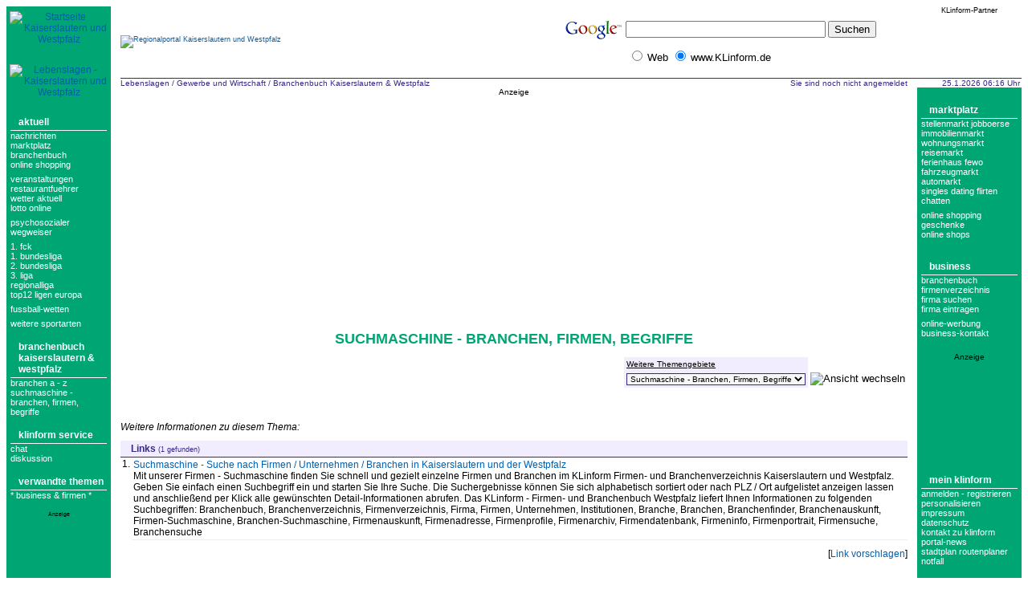

--- FILE ---
content_type: text/html;charset=utf-8
request_url: http://www.klinform.de/ll/branchenbuch/index.jsp?rubrik=2665
body_size: 42762
content:






















































































































<!DOCTYPE html PUBLIC "-//W3C//DTD HTML 4.01 Transitional//EN">

<html>

<head>
	<meta name="author" content="Thomas Zurke">
	<meta name="publisher" content="Thomas Zurke, Badstaven 11, 23966 Wismar">
	<meta name="copyright" content="KLinform KG">
	<meta name="description" content=" ">
	<meta name="page-topic" content="Branchenbuch">
	<meta name="audience" content="Alle">	<meta name="expires" content="never">
	<meta name="page-type" content="Kommerzielle Organisation">
	<meta name="robots" content="index,follow">
	<meta name="robots" content="noodp">
	<meta http-equiv="content-type" content="text/html; charset=UTF-8">
	<meta http-equiv="content-language" content="de">
	<meta http-equiv="pragma" content="no-cache">
	<meta name="generator" content="Diverse Linux Webtools">
	<meta name="revisit-after" content="3 days">
	<meta name="verify-v1" content="1a37qZ64B50nfoMVD06iaTwqphYenfoBo9XvADIsPTM=" /> 
	<meta name="msvalidate.01" content="D50AA6F108A54DD2B1A6CEDED2919FED" />
	<meta name="keywords" content="">
	<title>Infos: Suchmaschine - Branchen, Firmen, Begriffe
</title>
	<link rel="stylesheet" type="text/css" href="/klinform_base.css"><link rel="stylesheet" type="text/css" href="/klinform_MOZILLA5.css">
        <script>if(!("gdprAppliesGlobally" in window)){window.gdprAppliesGlobally=true}if(!("cmp_id" in window)||window.cmp_id<1){window.cmp_id=0}if(!("cmp_cdid" in window)){window.cmp_cdid="50acaeaea380"}if(!("cmp_params" in window)){window.cmp_params=""}if(!("cmp_host" in window)){window.cmp_host="d.delivery.consentmanager.net"}if(!("cmp_cdn" in window)){window.cmp_cdn="cdn.consentmanager.net"}if(!("cmp_proto" in window)){window.cmp_proto="https:"}if(!("cmp_codesrc" in window)){window.cmp_codesrc="1"}window.cmp_getsupportedLangs=function(){var b=["DE","EN","FR","IT","NO","DA","FI","ES","PT","RO","BG","ET","EL","GA","HR","LV","LT","MT","NL","PL","SV","SK","SL","CS","HU","RU","SR","ZH","TR","UK","AR","BS"];if("cmp_customlanguages" in window){for(var a=0;a<window.cmp_customlanguages.length;a++){b.push(window.cmp_customlanguages[a].l.toUpperCase())}}return b};window.cmp_getRTLLangs=function(){var a=["AR"];if("cmp_customlanguages" in window){for(var b=0;b<window.cmp_customlanguages.length;b++){if("r" in window.cmp_customlanguages[b]&&window.cmp_customlanguages[b].r){a.push(window.cmp_customlanguages[b].l)}}}return a};window.cmp_getlang=function(a){if(typeof(a)!="boolean"){a=true}if(a&&typeof(cmp_getlang.usedlang)=="string"&&cmp_getlang.usedlang!==""){return cmp_getlang.usedlang}return window.cmp_getlangs()[0]};window.cmp_getlangs=function(){var g=window.cmp_getsupportedLangs();var f=[];var a=location.hash;var e=location.search;var h="languages" in navigator?navigator.languages:[];if(a.indexOf("cmplang=")!=-1){f.push(a.substr(a.indexOf("cmplang=")+8,2).toUpperCase())}else{if(e.indexOf("cmplang=")!=-1){f.push(e.substr(e.indexOf("cmplang=")+8,2).toUpperCase())}else{if("cmp_setlang" in window&&window.cmp_setlang!=""){f.push(window.cmp_setlang.toUpperCase())}else{if("cmp_langdetect" in window&&window.cmp_langdetect==1){f.push(window.cmp_getPageLang())}else{if(h.length>0){for(var d=0;d<h.length;d++){f.push(h[d])}}if("language" in navigator){f.push(navigator.language)}if("userLanguage" in navigator){f.push(navigator.userLanguage)}}}}}var c=[];for(var d=0;d<f.length;d++){var b=f[d].toUpperCase();if(b.length<2){continue}if(g.indexOf(b)!=-1){c.push(b)}else{if(b.indexOf("-")!=-1){b=b.substr(0,2)}if(g.indexOf(b)!=-1){c.push(b)}}}if(c.length==0&&typeof(cmp_getlang.defaultlang)=="string"&&cmp_getlang.defaultlang!==""){return[cmp_getlang.defaultlang.toUpperCase()]}else{return c.length>0?c:["EN"]}};window.cmp_getPageLangs=function(){var a=window.cmp_getXMLLang();if(a!=""){a=[a.toUpperCase()]}else{a=[]}a=a.concat(window.cmp_getLangsFromURL());return a.length>0?a:["EN"]};window.cmp_getPageLang=function(){var a=window.cmp_getPageLangs();return a.length>0?a[0]:""};window.cmp_getLangsFromURL=function(){var g=window.cmp_getsupportedLangs();var a=location;var c="toUpperCase";var j=a.hostname[c]()+".";var h=a.pathname[c]()+"/";var e=[];for(var f=0;f<g.length;f++){if(j.substring(0,g[f].length+1)==g[f]+"."){e.push(g[f][c]())}else{if(g[f].length==5){var b=g[f].substring(3,5)+"-"+g[f].substring(0,2);if(j.substring(0,b.length+1)==b+"."){e.push(g[f][c]())}}else{if(h.substring(0,g[f].length+1)==g[f]+"/"){e.push(g[f][c]())}else{if(h.substring(0,g[f].length+1)==g[f].replace("-","/")+"/"){e.push(g[f][c]())}else{if(g[f].length==5){var b=g[f].substring(3,5)+"-"+g[f].substring(0,2);if(h.substring(0,b.length+1)==b+"/"){e.push(g[f][c]())}if(h.substring(0,b.length+1)==b.replace("-","/")+"/"){e.push(g[f][c]())}}}}}}}return e};window.cmp_getXMLLang=function(){var c=document.getElementsByTagName("html");if(c.length>0){var c=c[0]}else{c=document.documentElement}if(c&&c.getAttribute){var a=c.getAttribute("xml:lang");if(typeof(a)!="string"||a==""){a=c.getAttribute("lang")}if(typeof(a)=="string"&&a!=""){var b=window.cmp_getsupportedLangs();return b.indexOf(a.toUpperCase())!=-1?a:""}else{return""}}};(function(){var D=document;var E=D.getElementsByTagName;var p=window;var y="";var j="";var k="";var c="_en";if("cmp_getlang" in p){y=p.cmp_getlang().toLowerCase();j=p.cmp_getlangs().slice(0,3).join("_");k=p.cmp_getPageLangs().slice(0,3).join("_");if("cmp_customlanguages" in p){var n=p.cmp_customlanguages;for(var A=0;A<n.length;A++){var a=n[A].l.toLowerCase();if(a==y){y="en"}}}c="_"+y}var F=function(e){var i="cmp_"+e;e="cmp"+e+"=";var d="";var s=e.length;var m=location;var J=m.hash;var G=m.search;var w=J.indexOf(e);var I=G.indexOf(e);if(w!=-1){d=J.substring(w+s,9999)}else{if(I!=-1){d=G.substring(I+s,9999)}else{return i in window?window[i]:""}}var H=d.indexOf("&");if(H!=-1){d=d.substring(0,H)}return d};var t=("cmp_proto" in p)?p.cmp_proto:"https:";if(t!="http:"&&t!="https:"){t="https:"}var o=("cmp_ref" in p)?p.cmp_ref:location.href;if(o.length>300){o=o.substring(0,300)}var r=D.createElement("script");r.setAttribute("data-cmp-ab","1");var f=F("design");var g=F("regulationkey");var B=F("gppkey");var x=F("att");var h=p.encodeURIComponent;r.src=t+"//"+p.cmp_host+"/delivery/cmp.php?"+("cmp_id" in p&&p.cmp_id>0?"id="+p.cmp_id:"")+("cmp_cdid" in p?"&cdid="+p.cmp_cdid:"")+"&h="+h(o)+(f!=""?"&cmpdesign="+h(f):"")+(g!=""?"&cmpregulationkey="+h(g):"")+(B!=""?"&cmpgppkey="+h(B):"")+(x!=""?"&cmpatt="+h(x):"")+("cmp_params" in p?"&"+p.cmp_params:"")+(D.cookie.length>0?"&__cmpfcc=1":"")+"&l="+h(y)+"&ls="+h(j)+"&lp="+h(k)+"&o="+(new Date()).getTime();r.type="text/javascript";r.async=true;if(D.currentScript&&D.currentScript.parentElement){D.currentScript.parentElement.appendChild(r)}else{if(D.body){D.body.appendChild(r)}else{var v=["body","div","span","script","head"];for(var A=0;A<v.length;A++){var C=E(v[A]);if(C.length>0){C[0].appendChild(r);break}}}}var u="js";var z=F("debugunminimized")!=""?"":".min";var b=F("debugcoverage");if(b=="1"){u="instrumented";z=""}var q=F("debugtest");if(q=="1"){u="jstests";z=""}var r=D.createElement("script");r.src=t+"//"+p.cmp_cdn+"/delivery/"+u+"/cmp"+c+z+".js";r.type="text/javascript";r.setAttribute("data-cmp-ab","1");r.async=true;if(D.currentScript&&D.currentScript.parentElement){D.currentScript.parentElement.appendChild(r)}else{if(D.body){D.body.appendChild(r)}else{var C=E("body");if(C.length==0){C=E("div")}if(C.length==0){C=E("span")}if(C.length==0){C=E("ins")}if(C.length==0){C=E("script")}if(C.length==0){C=E("head")}if(C.length>0){C[0].appendChild(r)}}}})();window.cmp_addFrame=function(b){if(!window.frames[b]){if(document.body){var a=document.createElement("iframe");a.style.cssText="display:none";if("cmp_cdn" in window&&"cmp_ultrablocking" in window&&window.cmp_ultrablocking>0){a.src="//"+window.cmp_cdn+"/delivery/empty.html"}a.name=b;a.setAttribute("title","Intentionally hidden, please ignore");a.setAttribute("role","none");a.setAttribute("tabindex","-1");document.body.appendChild(a)}else{window.setTimeout(window.cmp_addFrame,10,b)}}};window.cmp_rc=function(c,b){var l="";try{l=document.cookie}catch(h){l=""}var j="";var f=0;var g=false;while(l!=""&&f<100){f++;while(l.substr(0,1)==" "){l=l.substr(1,l.length)}var k=l.substring(0,l.indexOf("="));if(l.indexOf(";")!=-1){var m=l.substring(l.indexOf("=")+1,l.indexOf(";"))}else{var m=l.substr(l.indexOf("=")+1,l.length)}if(c==k){j=m;g=true}var d=l.indexOf(";")+1;if(d==0){d=l.length}l=l.substring(d,l.length)}if(!g&&typeof(b)=="string"){j=b}return(j)};window.cmp_stub=function(){var a=arguments;__cmp.a=__cmp.a||[];if(!a.length){return __cmp.a}else{if(a[0]==="ping"){if(a[1]===2){a[2]({gdprApplies:gdprAppliesGlobally,cmpLoaded:false,cmpStatus:"stub",displayStatus:"hidden",apiVersion:"2.2",cmpId:31},true)}else{a[2](false,true)}}else{if(a[0]==="getUSPData"){a[2]({version:1,uspString:window.cmp_rc("__cmpccpausps","1---")},true)}else{if(a[0]==="getTCData"){__cmp.a.push([].slice.apply(a))}else{if(a[0]==="addEventListener"||a[0]==="removeEventListener"){__cmp.a.push([].slice.apply(a))}else{if(a.length==4&&a[3]===false){a[2]({},false)}else{__cmp.a.push([].slice.apply(a))}}}}}}};window.cmp_gpp_ping=function(){return{gppVersion:"1.1",cmpStatus:"stub",cmpDisplayStatus:"hidden",signalStatus:"not ready",supportedAPIs:["5:tcfcav1","7:usnat","8:usca","9:usva","10:usco","11:usut","12:usct"],cmpId:31,sectionList:[],applicableSections:[0],gppString:"",parsedSections:{}}};window.cmp_gppstub=function(){var c=arguments;__gpp.q=__gpp.q||[];if(!c.length){return __gpp.q}var h=c[0];var g=c.length>1?c[1]:null;var f=c.length>2?c[2]:null;var a=null;var j=false;if(h==="ping"){a=window.cmp_gpp_ping();j=true}else{if(h==="addEventListener"){__gpp.e=__gpp.e||[];if(!("lastId" in __gpp)){__gpp.lastId=0}__gpp.lastId++;var d=__gpp.lastId;__gpp.e.push({id:d,callback:g});a={eventName:"listenerRegistered",listenerId:d,data:true,pingData:window.cmp_gpp_ping()};j=true}else{if(h==="removeEventListener"){__gpp.e=__gpp.e||[];a=false;for(var e=0;e<__gpp.e.length;e++){if(__gpp.e[e].id==f){__gpp.e[e].splice(e,1);a=true;break}}j=true}else{__gpp.q.push([].slice.apply(c))}}}if(a!==null&&typeof(g)==="function"){g(a,j)}};window.cmp_msghandler=function(d){var a=typeof d.data==="string";try{var c=a?JSON.parse(d.data):d.data}catch(f){var c=null}if(typeof(c)==="object"&&c!==null&&"__cmpCall" in c){var b=c.__cmpCall;window.__cmp(b.command,b.parameter,function(h,g){var e={__cmpReturn:{returnValue:h,success:g,callId:b.callId}};d.source.postMessage(a?JSON.stringify(e):e,"*")})}if(typeof(c)==="object"&&c!==null&&"__uspapiCall" in c){var b=c.__uspapiCall;window.__uspapi(b.command,b.version,function(h,g){var e={__uspapiReturn:{returnValue:h,success:g,callId:b.callId}};d.source.postMessage(a?JSON.stringify(e):e,"*")})}if(typeof(c)==="object"&&c!==null&&"__tcfapiCall" in c){var b=c.__tcfapiCall;window.__tcfapi(b.command,b.version,function(h,g){var e={__tcfapiReturn:{returnValue:h,success:g,callId:b.callId}};d.source.postMessage(a?JSON.stringify(e):e,"*")},b.parameter)}if(typeof(c)==="object"&&c!==null&&"__gppCall" in c){var b=c.__gppCall;window.__gpp(b.command,function(h,g){var e={__gppReturn:{returnValue:h,success:g,callId:b.callId}};d.source.postMessage(a?JSON.stringify(e):e,"*")},"parameter" in b?b.parameter:null,"version" in b?b.version:1)}};window.cmp_setStub=function(a){if(!(a in window)||(typeof(window[a])!=="function"&&typeof(window[a])!=="object"&&(typeof(window[a])==="undefined"||window[a]!==null))){window[a]=window.cmp_stub;window[a].msgHandler=window.cmp_msghandler;window.addEventListener("message",window.cmp_msghandler,false)}};window.cmp_setGppStub=function(a){if(!(a in window)||(typeof(window[a])!=="function"&&typeof(window[a])!=="object"&&(typeof(window[a])==="undefined"||window[a]!==null))){window[a]=window.cmp_gppstub;window[a].msgHandler=window.cmp_msghandler;window.addEventListener("message",window.cmp_msghandler,false)}};window.cmp_addFrame("__cmpLocator");if(!("cmp_disableusp" in window)||!window.cmp_disableusp){window.cmp_addFrame("__uspapiLocator")}if(!("cmp_disabletcf" in window)||!window.cmp_disabletcf){window.cmp_addFrame("__tcfapiLocator")}if(!("cmp_disablegpp" in window)||!window.cmp_disablegpp){window.cmp_addFrame("__gppLocator")}window.cmp_setStub("__cmp");if(!("cmp_disabletcf" in window)||!window.cmp_disabletcf){window.cmp_setStub("__tcfapi")}if(!("cmp_disableusp" in window)||!window.cmp_disableusp){window.cmp_setStub("__uspapi")}if(!("cmp_disablegpp" in window)||!window.cmp_disablegpp){window.cmp_setGppStub("__gpp")};</script>
	<script type="text/javascript" src="/overlib/overlib.js"></script>
	<script type="text/javascript" src="/klinform.js"></script>
        <!-- Global site tag (gtag.js) - Google Analytics -->
        <script async class="cmplazyload" data-cmp-vendor="s26" 
        data-cmp-src="https://www.googletagmanager.com/gtag/js?id=UA-229435-1" type="text/plain"></script>
        <script>
        window.dataLayer = window.dataLayer || [];
        function gtag(){dataLayer.push(arguments);}
        gtag('js', new Date());

        gtag('config', 'UA-229435-1');
        </script>
	<script data-ad-client="ca-pub-0511652635293081" async class="cmplazyload" data-cmp-vendor="s1" 
        data-cmp-src="https://pagead2.googlesyndication.com/pagead/js/adsbygoogle.js" type="text/plain"></script>
	<script async class="cmplazyload" data-cmp-vendor="s1" 
        data-cmp-src="//pagead2.googlesyndication.com/pagead/js/adsbygoogle.js" type="text/plain"></script>
<script>
  (adsbygoogle = window.adsbygoogle || []).push({
    google_ad_client: "ca-pub-0511652635293081",
    enable_page_level_ads: true
  });
</script>
</head>

<body bgcolor="#ffffff" class="chlforbidden">

<div id="overDiv" style="position:absolute; visibility:hidden; z-index:1000;"></div>












<!--

-->



<table style="table-layout:fixed;" bgcolor="#ffffff" width="100%" height="97%" border="0" cellspacing="0" cellpadding="0" summary="">


<tr>
	<td class="beschriftung_haupttabelle_oben" width="130" align="center" bgcolor="#00a574" rowspan="3" valign="top">
		<div align="center" style="padding:6 4 20 4px"><a href="/"><img src="/images/menu/links/startseite_klein.gif" border="0" alt="Startseite Kaiserslautern und Westpfalz"></a></div>
		<div align="center" style="padding:4 4 20 4px"><a href="/ll/index.jsp"><img src="/images/menu/links/lebenslagen_grafik.gif" border="0" alt="Lebenslagen - Kaiserslautern und Westpfalz"></a></div>

		

		
			















<div align="center">
	<table class="linkes_menu" width="120" summary="">
		<tr>
			<td class="linkes_menu_titel" colspan="2" width="120">
			<a class="linkes_menu_titel" href="/service/index.jsp">Aktuell</a>
			</td>
		</tr>
<tr>
	<td class="linkes_menu_text" width="110">
		<a class="linkes_menu" href="/bs/newsticker/index.jsp">Nachrichten</a>
	</td>
</tr>
<tr>
	<td class="linkes_menu_text" width="110">
		<a class="linkes_menu" href="/maerkte/index.jsp">Marktplatz</a>
	</td>
</tr>
<tr>
	<td class="linkes_menu_text" width="110">
		<a class="linkes_menu" href="/bs/firmenverzeichnis/index.jsp">Branchenbuch</a>
	</td>
</tr>
<tr>
	<td class="linkes_menu_text" width="110">
		<a class="linkes_menu" href="/ll/shopping/index.jsp">Online Shopping</a>
	</td>
</tr>
<tr>
	<td class="linkes_menu_text" width="110">
		<div style="height:6px; background-image:url(/images/spacer_klar.gif); background-repeat:repeat-x;">&nbsp;</div>
	</td>
</tr>
<tr>
	<td class="linkes_menu_text" width="110">
		<a class="linkes_menu" href="/bs/veranstaltungskalender/index.jsp">Veranstaltungen</a>
	</td>
</tr>
<tr>
	<td class="linkes_menu_text" width="110">
		<a class="linkes_menu" href="/bs/restaurant/index.jsp">Restaurantfuehrer</a>
	</td>
</tr>
<tr>
	<td class="linkes_menu_text" width="110">
		<a class="linkes_menu" href="/bs/wetter/index.jsp">Wetter aktuell</a>
	</td>
</tr>
<tr>
	<td class="linkes_menu_text" width="110">
		<a class="linkes_menu" href="/ll/gewinnzahlen_lotto/index.jsp">Lotto online</a>
	</td>
</tr>
<tr>
	<td class="linkes_menu_text" width="110">
		<div style="height:6px; background-image:url(/images/spacer_klar.gif); background-repeat:repeat-x;">&nbsp;</div>
	</td>
</tr>
<tr>
	<td class="linkes_menu_text" width="110">
		<a class="linkes_menu" href="/bs/psag/index.jsp">Psychosozialer Wegweiser</a>
	</td>
</tr>
<tr>
	<td class="linkes_menu_text" width="110">
		<div style="height:6px; background-image:url(/images/spacer_klar.gif); background-repeat:repeat-x;">&nbsp;</div>
	</td>
</tr>
<tr>
	<td class="linkes_menu_text" width="110">
		<a class="linkes_menu" href="/ll/fck/index.jsp">1. FCK</a>
	</td>
</tr>
<tr>
	<td class="linkes_menu_text" width="110">
		<a class="linkes_menu" href="/ll/fussball_bundesliga/index.jsp?rubrik=3838">1. bundesliga</a>
	</td>
</tr>
<tr>
	<td class="linkes_menu_text" width="110">
		<a class="linkes_menu" href="/ll/fussball_bundesliga/index.jsp?rubrik=3839">2. bundesliga</a>
	</td>
</tr>
<tr>
	<td class="linkes_menu_text" width="110">
		<a class="linkes_menu" href="/ll/fussball_bundesliga/index.jsp?rubrik=4450">3. liga</a>
	</td>
</tr>
<tr>
	<td class="linkes_menu_text" width="110">
		<a class="linkes_menu" href="/ll/fussball_bundesliga/index.jsp">regionalliga</a>
	</td>
</tr>
<tr>
	<td class="linkes_menu_text" width="110">
		<a class="linkes_menu" href="/ll/index.jsp?id=fussball_ligen_europa">top12 ligen europa</a>
	</td>
</tr>
<tr>
	<td class="linkes_menu_text" width="110">
		<div style="height:6px; background-image:url(/images/spacer_klar.gif); background-repeat:repeat-x;">&nbsp;</div>
	</td>
</tr>
<tr>
	<td class="linkes_menu_text" width="110">
		<a class="linkes_menu" href="/ll/sportwetten/index.jsp?rubrik=4827">fussball-wetten</a>
	</td>
</tr>
<tr>
	<td class="linkes_menu_text" width="110">
		<div style="height:6px; background-image:url(/images/spacer_klar.gif); background-repeat:repeat-x;">&nbsp;</div>
	</td>
</tr>
<tr>
	<td class="linkes_menu_text" width="110">
		<a class="linkes_menu" href="/ll/index.jsp?id=sportligen_ergebnisse">weitere sportarten</a>
	</td>
</tr>
	</table>
</div>
<br><div align="center">
	<table class="linkes_menu" width="120" summary="">
		<tr>
			<td class="linkes_menu_titel" colspan="2" width="120">
			<a class="linkes_menu_titel" href="/ll/branchenbuch/index.jsp">Branchenbuch Kaiserslautern & Westpfalz</a>
			</td>
		</tr>
<tr>
	<td class="linkes_menu_text" width="110">
		<a class="linkes_menu" href="/ll/branchenbuch/index.jsp?rubrik=2664">Branchen A - Z</a>
	</td>
</tr>
<tr>
	<td class="linkes_menu_text" width="110">
		<a class="linkes_menu" href="/ll/branchenbuch/index.jsp?rubrik=2665">Suchmaschine - Branchen, Firmen, Begriffe</a>
	</td>
</tr>
	</table>
</div>
<br><div align="center">
	<table class="linkes_menu" width="120" summary="">
		<tr>
			<td class="linkes_menu_titel" colspan="2" width="120">
			<a class="linkes_menu_titel" onmouseover="javascript:startShowMessage('Weitere nützliche Informationen');" onmouseout="javascript:endShowMessage();" href="/service/index.jsp">KLinform Service</a>
			</td>
		</tr>
<tr>
	<td class="linkes_menu_text" width="110">
		<a class="linkes_menu" onmouseover="javascript:startShowMessage('Online-Chat');" onmouseout="javascript:endShowMessage();" href="/bs/chat/index.jsp?channelname=Branchenbuch Kaiserslautern & Westpfalz" target="_blank">Chat</a>
	</td>
</tr>
<tr>
	<td class="linkes_menu_text" width="110">
		<a class="linkes_menu" onmouseover="javascript:startShowMessage('Diskussionsforum');" onmouseout="javascript:endShowMessage();" href="/ll/oedi/index.jsp?rubrik=1439" target="_blank">Diskussion</a>
	</td>
</tr>
	</table>
</div>
<br><div align="center">
	<table class="linkes_menu" width="120" summary="">
		<tr>
			<td class="linkes_menu_titel" colspan="2" width="120">
			<a class="linkes_menu_titel" onmouseover="javascript:startShowMessage('Weitere Themen, die einen Bezug zur aktuell angezeigten Lebenslage haben');" onmouseout="javascript:endShowMessage();" href="/ll/index.jsp">Verwandte Themen</a>
			</td>
		</tr>
<tr>
	<td class="linkes_menu_text" width="110">
		<a class="linkes_menu" href="/ll/business/index.jsp">*  Business & Firmen  * </a>
	</td>
</tr>
	</table>
</div>
<br>


<div align="center" style="font-size:80%">Anzeige<br><script async src="https://pagead2.googlesyndication.com/pagead/js/adsbygoogle.js"></script>
<!-- 120 x 180 -->
<ins class="adsbygoogle"
     style="display:inline-block;width:120px;height:180px"
     data-ad-client="ca-pub-0511652635293081"
     data-ad-slot="1585367347"></ins>
<script>
     (adsbygoogle = window.adsbygoogle || []).push({});
</script></div>



		
	</td>

	<td class="beschriftung_haupttabelle_oben" width="12">&nbsp;</td>

	<td class="beschriftung_haupttabelle_oben" align="left" style="padding:0 0 0 0px" rowspan="2">
		<a href="/"><img src="/images/menu/oben/logo.gif" border="0" alt="Regionalportal Kaiserslautern und Westpfalz"></a>
	</td>
	<td class="beschriftung_haupttabelle_oben" align="left" width="470">&nbsp;</td>

	<td class="beschriftung_haupttabelle_oben" width="12">&nbsp;</td>

	<td class="beschriftung_haupttabelle_oben" width="130" align="center">KLinform-Partner</td>
</tr>



<tr>
	<td width="12" height="64">&nbsp;</td>

	<td height="64" width="470" valign="top"><div align="center">
<!-- SiteSearch Google -->
<form method="get" action="http://www.google.de/custom" target="google_window">
<table border="0" bgcolor="#ffffff">
<tr><td nowrap="nowrap" valign="top" align="left" height="32">
<a href="http://www.google.com/">
<img src="http://www.google.com/logos/Logo_25wht.gif"
border="0" alt="Google"></img></a>
</td>
<td nowrap="nowrap">
<input type="hidden" name="domains" value="www.KLinform.de"></input>
<input type="text" name="q" size="29" maxlength="255" value=""></input>
<input type="submit" name="sa" value="Suchen"></input>
</td></tr>
<tr>
<td>&nbsp;</td>
<td nowrap="nowrap">
<table>
<tr>
<td>
<input type="radio" name="sitesearch" value=""></input>
<font size="-1" color="#000000">Web</font>
</td>
<td>
<input type="radio" name="sitesearch" value="www.KLinform.de" checked="checked"></input>
<font size="-1" color="#000000">www.KLinform.de</font>
</td>
</tr>
</table>
<input type="hidden" name="client" value="pub-0511652635293081"></input>
<input type="hidden" name="forid" value="1"></input>
<input type="hidden" name="channel" value="1110053070"></input>
<input type="hidden" name="ie" value="UTF-8"></input>
<input type="hidden" name="oe" value="UTF-8"></input>
<input type="hidden" name="cof" value="GALT:#003399;GL:1;DIV:#00A574;VLC:336699;AH:center;BGC:FFFFFF;LBGC:FFFFFF;ALC:003399;LC:003399;T:000000;GFNT:999999;GIMP:999999;LH:30;LW:100;L:http://www.klinform.de/images/menu/oben/logo.gif;S:http://www.klinform.de;FORID:1;"></input>
<input type="hidden" name="hl" value="de"></input>

</td></tr></table>
</form>
<!-- SiteSearch Google -->

</div></td>


	

	<td width="12" height="64">&nbsp;</td>

	<td width="130" height="64" align="center" valign="middle">

		<script async src="https://pagead2.googlesyndication.com/pagead/js/adsbygoogle.js"></script>
<!-- 120 x 60 -->
<ins class="adsbygoogle"
     style="display:inline-block;width:120px;height:60px"
     data-ad-client="ca-pub-0511652635293081"
     data-ad-slot="1916539835"></ins>
<script>
     (adsbygoogle = window.adsbygoogle || []).push({});
</script>
	</td>



<tr>
	<td width="12">&nbsp;</td>

	

	<td colspan="2" valign="top" style="border-top:1px solid #3a2885;">

		<table width="100%" border="0" cellspacing="0" cellpadding="0" summary="">
			<tr>
				<td class="seiteninfo"><a class="seiteninfo" href="/ll/index.jsp">Lebenslagen</a> / <a class="seiteninfo" href="/ll/kategorie.jsp?id=wirtschaft">Gewerbe und Wirtschaft</a> / <a class="seiteninfo" href="/ll/branchenbuch/index.jsp">Branchenbuch Kaiserslautern & Westpfalz</a>&nbsp;</td>
				<td class="login"><a class="seiteninfo" href="/login/index.jsp">Sie sind noch nicht angemeldet</a></td>
			</tr>
<!--
			
-->

	

		</table>
		
		
		
		<div align="center" style="font-size:80%">Anzeige<br>
		
		
		<script async src="https://pagead2.googlesyndication.com/pagead/js/adsbygoogle.js"></script>
<!-- 600 x 400 -->
<ins class="adsbygoogle"
     style="display:block"
     data-ad-client="ca-pub-0511652635293081"
     data-ad-slot="4323211321"
     data-ad-format="auto"
     data-full-width-responsive="true"></ins>
<script>
     (adsbygoogle = window.adsbygoogle || []).push({});
</script></div>

		<!-- contentDetection start --> 
		<!-- MNOGOSEARCH_START_TAG -->
		<!-- google_ad_section_start -->

		

		







































	
	
	
	
	
	



	





























	
	



	
	
	
	
	
	



	
	
	
	
	
	
	
	
	
	
	



	
	
	
	
	
	




	
	
	
	
	

	
	
	
	




	
	
	
	
	



	
	
	
	
	



	
	
	
	
	























	








	
	
	
	
	
	
	



	
	
	
	
	
	
	



	
	
	
	
	
	



	
	
	
	
	
	
	
	
	

























	
	





	
	
	
	
	



	
	
	
	
	



	
	
	
	
	





















	



	
	
	
	
	
	
	



	
	
	
	
	
	
	



























	



	
	
	
	
	
	
	



	



	
	
	
	
	
	
	



	
	
	
	



	
	
	



	
	
	







































	



	



	






	







	
	
	
	
	
	
	





	



	
	
	
	
	
	






	
	
	
	



	
	
	



	

































	


	






	







	
	
	
	
	
	
	


	
	
	
	
	
	
	






	
	
	
	


	











	<h1>Suchmaschine - Branchen, Firmen, Begriffe</h1>


	<form method="POST" action="/ll/branchenbuch/index.jsp">

	<div align="right">
		<table class="suchen" summary="">
			<tr>
				<td class="suchen_titel">Weitere Themengebiete</td>
				<td class="suchen_aktivieren" rowspan="2"><input type="image" src="/images/klein/aktivieren.gif" border="0" alt="Ansicht wechseln"></td>
			</tr>
			<tr>
				<td class="suchen_aktion">
					<select class="suchformular" name="rubrik" size="1" onChange="submit()">
						
						
							
							<option value="2664" > Branchen von A - Z
							
							
						
							
							<option value="2665" selected> Suchmaschine - Branchen, Firmen, Begriffe
							
							
						
					</select>
				</td>
			</tr>
		</table>
	</div>

	</form>
	
	<br>

	
		 
	



	<p>
		
	</p>

	<form method="POST" action="/ll/branchenbuch/index.jsp">
	
	<input type="hidden" name="rubrik" value="2665">

	
	
	
	

	
	

	

	
	
	

	
	
	
	
	

	


	
	

	
	
	

	

		
		<p class="lll_zwischentext">Weitere Informationen zu diesem Thema:</p>
		<table class="ergebnis" width="100%" summary="Links">
<tr>
<td  class="ergebnis_titel" colspan="3"><table width="100%"><tr><td class="ergebnis_titel_inner">Links&nbsp;<span class="ergebnis_titel_gefunden">(1&nbsp;gefunden)</span></td></tr></table></td>
</tr>
<tr>
<td class="ergebnis_lfdnr">1.</td>
<td class="ergebnis_inhalt"><a  href="/forward/index.jsp?key=8d854035" target="_blank">Suchmaschine - Suche nach Firmen / Unternehmen / Branchen in Kaiserslautern und der Westpfalz</a><br>Mit unserer Firmen - Suchmaschine finden Sie schnell und gezielt einzelne Firmen und Branchen im KLinform Firmen- und Branchenverzeichnis Kaiserslautern und Westpfalz. Geben Sie einfach einen Suchbegriff ein und starten Sie Ihre Suche. Die Suchergebnisse können Sie sich alphabetisch sortiert oder nach PLZ / Ort aufgelistet anzeigen lassen und anschließend per Klick alle gewünschten Detail-Informationen abrufen.
 Das KLinform - Firmen- und Branchenbuch Westpfalz liefert Ihnen Informationen zu folgenden Suchbegriffen: Branchenbuch, Branchenverzeichnis, Firmenverzeichnis, Firma, Firmen, Unternehmen, Institutionen, Branche, Branchen, Branchenfinder, Branchenauskunft, Firmen-Suchmaschine, Branchen-Suchmaschine, Firmenauskunft, Firmenadresse, Firmenprofile, Firmenarchiv, Firmendatenbank, Firmeninfo, Firmenportrait, Firmensuche, Branchensuche</td>
</tr>
</table>

		<div align="right">[<a href="/kontakt/index.jsp?thema=2" target="_blank">Link vorschlagen</a>]</div>
	

	<br>
	
	
	</form>

	<p>
		
	</p>

	<div class="navigation"><a href="/ll/branchenbuch/index.jsp"><img src="/images/zurueck.gif" border="0" alt="Zurück"></a></div>






















































<!-- google_ad_section_end -->
<!-- MNOGOSEARCH_END_TAG -->
<!-- contentDetection end -->



<script language="javascript">
	function seiteEmpfehlen()
	{
		this.location.href="/SeiteEmpfehlen/index.jsp?URI=" + encodeURI(document.URL) + "&title=" + document.title;
	}
</script>

<br>

<!-- Search Google -->
<center>
<form method="get" action="http://www.google.de/custom" target="google_window">
<table bgcolor="#ffffff">
<tr><td nowrap="nowrap" valign="top" align="left" height="32">
<a href="http://www.google.com/">
<img src="http://www.google.com/logos/Logo_25wht.gif" border="0" alt="Google" align="middle"></img></a>
<input type="text" name="q" size="29" maxlength="255" value=""></input>
<input type="submit" name="sa" value="Suchen"></input>
<input type="hidden" name="client" value="pub-0511652635293081"></input>
<input type="hidden" name="forid" value="1"></input>
<input type="hidden" name="channel" value="2229382220"></input>
<input type="hidden" name="ie" value="UTF-8"></input>
<input type="hidden" name="oe" value="UTF-8"></input>
<input type="hidden" name="cof" value="GALT:#003399;GL:1;DIV:#00A574;VLC:336699;AH:center;BGC:FFFFFF;LBGC:FFFFFF;ALC:003399;LC:003399;T:000000;GFNT:999999;GIMP:999999;LH:30;LW:100;L:http://www.klinform.de/images/menu/oben/logo.gif;S:http://www.klinform.de;LP:1;FORID:1;"></input>
<input type="hidden" name="hl" value="de"></input>
</td></tr></table>
</form>
</center>
<!-- Search Google -->

<br>


<div align="center" style="font-size:80%">Anzeige<br /><script async src="https://pagead2.googlesyndication.com/pagead/js/adsbygoogle.js"></script>
<!-- 600 x 400 -->
<ins class="adsbygoogle"
     style="display:block"
     data-ad-client="ca-pub-0511652635293081"
     data-ad-slot="4323211321"
     data-ad-format="auto"
     data-full-width-responsive="true"></ins>
<script>
     (adsbygoogle = window.adsbygoogle || []).push({});
</script></div>





</td>



<td width="12" style="border-top:1px solid #3a2885;">&nbsp;</td>



<td width="130" align="center" valign="top" style="border-top:1px solid #3a2885; background-color:#00a574;">

<div style="font-size:10px; text-align:right; color:#3a2885; background-color:#ffffff; padding:0 2 0 0px;">25.1.2026 06:16 Uhr</div>





<br>

<div align="center">
	<table class="rechtes_menu" width="120" summary="">
		<tr>
			<td class="rechtes_menu_titel" colspan="2" width="120">
			<a class="rechtes_menu_titel" href="/maerkte/index.jsp">Marktplatz</a>
			</td>
		</tr>
<tr>
	<td class="rechtes_menu_text" width="110">
		<a class="rechtes_menu" href="/bs/stellenmarkt/index.jsp">Stellenmarkt Jobboerse</a>
	</td>
</tr>
<tr>
	<td class="rechtes_menu_text" width="110">
		<a class="rechtes_menu" href="/bs/immobilienmarkt/index.jsp">Immobilienmarkt</a>
	</td>
</tr>
<tr>
	<td class="rechtes_menu_text" width="110">
		<a class="rechtes_menu" href="/ll/wohnungssuche/index.jsp?rubrik=2944">Wohnungsmarkt</a>
	</td>
</tr>
<tr>
	<td class="rechtes_menu_text" width="110">
		<a class="rechtes_menu" href="/ll/urlaub/index.jsp?rubrik=4279">Reisemarkt</a>
	</td>
</tr>
<tr>
	<td class="rechtes_menu_text" width="110">
		<a class="rechtes_menu" href="/ll/urlaub/index.jsp?rubrik=1334">Ferienhaus Fewo</a>
	</td>
</tr>
<tr>
	<td class="rechtes_menu_text" width="110">
		<a class="rechtes_menu" href="/ll/fahrzeugkauf/index.jsp?rubrik=3806">Fahrzeugmarkt Automarkt</a>
	</td>
</tr>
<tr>
	<td class="rechtes_menu_text" width="110">
		<a class="rechtes_menu" href="/ll/partnersuche/index.jsp?rubrik=2867">Singles Dating Flirten Chatten</a>
	</td>
</tr>
<tr>
	<td class="rechtes_menu_text" width="110">
		<div style="height:6px; background-image:url(/images/spacer_klar.gif); background-repeat:repeat-x;">&nbsp;</div>
	</td>
</tr>
<tr>
	<td class="rechtes_menu_text" width="110">
		<a class="rechtes_menu" href="/ll/shopping/index.jsp">Online Shopping Geschenke</a>
	</td>
</tr>
<tr>
	<td class="rechtes_menu_text" width="110">
		<a class="rechtes_menu" href="/ll/online_shop/index.jsp">Online Shops</a>
	</td>
</tr>
<tr>
	<td class="rechtes_menu_text" width="110">
		<div style="height:6px; background-image:url(/images/spacer_klar.gif); background-repeat:repeat-x;">&nbsp;</div>
	</td>
</tr>
	</table>
</div>






<br>

<div align="center">
	<table class="rechtes_menu" width="120" summary="">
		<tr>
			<td class="rechtes_menu_titel" colspan="2" width="120">
			<a class="rechtes_menu_titel" href="/ll/index.jsp?id=business">Business</a>
			</td>
		</tr>
<tr>
	<td class="rechtes_menu_text" width="110">
		<a class="rechtes_menu" href="/bs/firmenverzeichnis/index.jsp">Branchenbuch</a>
	</td>
</tr>
<tr>
	<td class="rechtes_menu_text" width="110">
		<a class="rechtes_menu" href="/bs/firmenverzeichnis/firmen/index.jsp">Firmenverzeichnis</a>
	</td>
</tr>
<tr>
	<td class="rechtes_menu_text" width="110">
		<a class="rechtes_menu" href="/bs/firmenverzeichnis/suchen/index.jsp">Firma suchen</a>
	</td>
</tr>
<tr>
	<td class="rechtes_menu_text" width="110">
		<a class="rechtes_menu" href="/ll/business/index.jsp?rubrik=1308">Firma eintragen</a>
	</td>
</tr>
<tr>
	<td class="rechtes_menu_text" width="110">
		<div style="height:6px; background-image:url(/images/spacer_klar.gif); background-repeat:repeat-x;">&nbsp;</div>
	</td>
</tr>
<tr>
	<td class="rechtes_menu_text" width="110">
		<a class="rechtes_menu" href="/ll/business/index.jsp">Online-Werbung</a>
	</td>
</tr>
<tr>
	<td class="rechtes_menu_text" width="110">
		<a class="rechtes_menu" href="/kontakt/geschaeftskunden/index.jsp">business-kontakt</a>
	</td>
</tr>
	</table>
</div>


<br>


<div align="center" style="font-size:80%">Anzeige<br /><script async src="https://pagead2.googlesyndication.com/pagead/js/adsbygoogle.js"></script>
<!-- 120 x 120 -->
<ins class="adsbygoogle"
     style="display:inline-block;width:120px;height:120px"
     data-ad-client="ca-pub-0511652635293081"
     data-ad-slot="9795029853"></ins>
<script>
     (adsbygoogle = window.adsbygoogle || []).push({});
</script></div>

<br>






<div align="center">
	<table class="rechtes_menu" width="120" summary="">
		<tr>
			<td class="rechtes_menu_titel" colspan="2" width="120">
			<a class="rechtes_menu_titel" href="/login/index.jsp">Mein KLinform</a>
			</td>
		</tr>
<tr>
	<td class="rechtes_menu_text" width="110">
		<a class="rechtes_menu" href="/login/index.jsp">Anmelden - Registrieren</a>
	</td>
</tr>
<tr>
	<td class="rechtes_menu_text" width="110">
		<a class="rechtes_menu" href="/bs/personalisieren/index.jsp">Personalisieren</a>
	</td>
</tr>
<tr>
	<td class="rechtes_menu_text" width="110">
		<a class="rechtes_menu" href="/impressum.jsp">Impressum</a>
	</td>
</tr>
<tr>
	<td class="rechtes_menu_text" width="110">
		<a class="rechtes_menu" href="/ll/business/index.jsp?rubrik=3603">datenschutz</a>
	</td>
</tr>
<tr>
	<td class="rechtes_menu_text" width="110">
		<a class="rechtes_menu" href="/kontakt/index.jsp">Kontakt zu KLinform</a>
	</td>
</tr>
<tr>
	<td class="rechtes_menu_text" width="110">
		<a class="rechtes_menu" href="/bs/newsticker/stoebern/index.jsp?rubrik=28">Portal-News</a>
	</td>
</tr>
<tr>
	<td class="rechtes_menu_text" width="110">
		<a class="rechtes_menu" href="/bs/stadtplan/index.jsp">Stadtplan Routenplaner</a>
	</td>
</tr>
<tr>
	<td class="rechtes_menu_text" width="110">
		<a class="rechtes_menu" href="/bs/notfall/index.jsp">Notfall</a>
	</td>
</tr>
	</table>
</div>


<br>

<div align="center">
	<table class="rechtes_menu" width="120" summary="">
		<tr>
			<td class="rechtes_menu_titel" colspan="2" width="120">
			<a class="rechtes_menu_titel" href="/ll/index.jsp?id=sonstiges">Westpfalz</a>
			</td>
		</tr>
<tr>
	<td class="rechtes_menu_text" width="110">
		<a class="rechtes_menu" href="/maerkte/index.jsp">Marktplatz Pfalz</a>
	</td>
</tr>
<tr>
	<td class="rechtes_menu_text" width="110">
		<a class="rechtes_menu" href="/service/index.jsp">Infos  & Service</a>
	</td>
</tr>
<tr>
	<td class="rechtes_menu_text" width="110">
		<div style="height:6px; background-image:url(/images/spacer_klar.gif); background-repeat:repeat-x;">&nbsp;</div>
	</td>
</tr>
<tr>
	<td class="rechtes_menu_text" width="110">
		<a class="rechtes_menu" href="/ll/stadt_kaiserslautern/index.jsp">Stadt Kaiserslautern</a>
	</td>
</tr>
<tr>
	<td class="rechtes_menu_text" width="110">
		<a class="rechtes_menu" href="/ll/kreis_kaiserslautern/index.jsp">Kreis Kaiserslautern</a>
	</td>
</tr>
<tr>
	<td class="rechtes_menu_text" width="110">
		<a class="rechtes_menu" href="/ll/zweibruecken/index.jsp">Zweibruecken</a>
	</td>
</tr>
<tr>
	<td class="rechtes_menu_text" width="110">
		<a class="rechtes_menu" href="/ll/pirmasens/index.jsp">Pirmasens</a>
	</td>
</tr>
<tr>
	<td class="rechtes_menu_text" width="110">
		<a class="rechtes_menu" href="/ll/kusel/index.jsp">Kusel</a>
	</td>
</tr>
<tr>
	<td class="rechtes_menu_text" width="110">
		<a class="rechtes_menu" href="/ll/kirchheimbolanden/index.jsp">Kirchheimbolanden</a>
	</td>
</tr>
<tr>
	<td class="rechtes_menu_text" width="110">
		<a class="rechtes_menu" href="/ll/oedi/westpfalz.jsp">Westpfalz Gemeinden</a>
	</td>
</tr>
	</table>
</div>


<br>




<div align="center" style="font-size:80%">Anzeige<br /><script async src="https://pagead2.googlesyndication.com/pagead/js/adsbygoogle.js"></script>
<!-- 120x600 Banner Menueleisten -->
<ins class="adsbygoogle"
     style="display:inline-block;width:120px;height:600px"
     data-ad-client="ca-pub-0511652635293081"
     data-ad-slot="5783860996"></ins>
<script>
     (adsbygoogle = window.adsbygoogle || []).push({});
</script></div>
<br>



 <div align="center">
	<table class="rechtes_menu" width="120" summary="">
		<tr>
			<td class="rechtes_menu_titel" colspan="2" width="120">
			<a class="rechtes_menu_titel" href="/bs/personalisieren/menu/index.jsp">Meine Lebenslagen</a>
			</td>
		</tr>
<tr>
	<td class="rechtes_menu_text" width="110">
		<a class="rechtes_menu" href="/ll/arzt/index.jsp">Aerzte & Apotheken</a>
	</td>
</tr>
<tr>
	<td class="rechtes_menu_text" width="110">
		<a class="rechtes_menu" href="/ll/therapie/index.jsp">Therapie Reha</a>
	</td>
</tr>
<tr>
	<td class="rechtes_menu_text" width="110">
		<a class="rechtes_menu" href="/ll/verein/index.jsp">Sportvereine & Vereine</a>
	</td>
</tr>
<tr>
	<td class="rechtes_menu_text" width="110">
		<a class="rechtes_menu" href="/ll/essen/index.jsp">Essen & Ernaehrung</a>
	</td>
</tr>
<tr>
	<td class="rechtes_menu_text" width="110">
		<div style="height:6px; background-image:url(/images/spacer_klar.gif); background-repeat:repeat-x;">&nbsp;</div>
	</td>
</tr>
<tr>
	<td class="rechtes_menu_text" width="110">
		<a class="rechtes_menu" href="/ll/vonanachb/index.jsp">Von A nach B</a>
	</td>
</tr>
<tr>
	<td class="rechtes_menu_text" width="110">
		<a class="rechtes_menu" href="/ll/fahrzeugkauf/index.jsp">Fahrzeugkauf</a>
	</td>
</tr>
<tr>
	<td class="rechtes_menu_text" width="110">
		<a class="rechtes_menu" href="/ll/fuehrerschein/index.jsp">Fuehrerschein</a>
	</td>
</tr>
<tr>
	<td class="rechtes_menu_text" width="110">
		<div style="height:6px; background-image:url(/images/spacer_klar.gif); background-repeat:repeat-x;">&nbsp;</div>
	</td>
</tr>
<tr>
	<td class="rechtes_menu_text" width="110">
		<a class="rechtes_menu" href="/ll/ansiedelung/index.jsp">Gruendung</a>
	</td>
</tr>
<tr>
	<td class="rechtes_menu_text" width="110">
		<a class="rechtes_menu" href="/ll/handel_dienstleistungen/index.jsp">Handel & Dienstleistung</a>
	</td>
</tr>
<tr>
	<td class="rechtes_menu_text" width="110">
		<a class="rechtes_menu" href="/ll/kooperation/index.jsp">Businesspartner</a>
	</td>
</tr>
<tr>
	<td class="rechtes_menu_text" width="110">
		<div style="height:6px; background-image:url(/images/spacer_klar.gif); background-repeat:repeat-x;">&nbsp;</div>
	</td>
</tr>
<tr>
	<td class="rechtes_menu_text" width="110">
		<a class="rechtes_menu" href="/ll/klassik/index.jsp">Klassische Musik</a>
	</td>
</tr>
<tr>
	<td class="rechtes_menu_text" width="110">
		<a class="rechtes_menu" href="/ll/konzert/index.jsp">Konzertbesuch</a>
	</td>
</tr>
<tr>
	<td class="rechtes_menu_text" width="110">
		<a class="rechtes_menu" href="/ll/kunst/index.jsp">Kunst erleben</a>
	</td>
</tr>
<tr>
	<td class="rechtes_menu_text" width="110">
		<div style="height:6px; background-image:url(/images/spacer_klar.gif); background-repeat:repeat-x;">&nbsp;</div>
	</td>
</tr>
	</table>
</div>
 
<br>

</td>



</tr>
</table>



<table class="schlusszeile" width="100%" border="0" cellspacing="0" cellpadding="0" summary="">
	<tr>
		<td colspan="3" align="center"><a href="javascript:seiteEmpfehlen()">diese Seite weiterempfehlen</a>
		</td>
	</tr>
	<tr>
		<td style="background-image:url(/images/startseite/duenne_linie.gif); background-repeat:repeat-x;" colspan="3">&nbsp;</td>
	</tr>
	<tr>
		<td class="schlusszeileL" width="130">&copy;&nbsp;KLinform 2002-2023</td>
		<td class="schlusszeileM">[<a class="schlusszeile" href="/kontakt/index.jsp">Kontakt zu KLinform</a>]&nbsp;&nbsp;&nbsp;&nbsp;[<a class="schlusszeile" href="/ll/business/index.jsp">Online-Werbung</a>]&nbsp;&nbsp;&nbsp;&nbsp;[<a class="schlusszeile" href="/kontakt/geschaeftskunden/index.jsp">Business-Kontakt</a>]&nbsp;&nbsp;&nbsp;&nbsp;[<a class="schlusszeile" href="/impressum.jsp">Impressum</a>]&nbsp;&nbsp;&nbsp;&nbsp;[<a class="schlusszeile" href="/kontakt/ueber_uns.jsp">Wir über uns</a>]&nbsp;&nbsp;&nbsp;&nbsp;[<a class="schlusszeile" href="/hinweis/browser.jsp">Unterstützte Browser</a>]</td>
		<td width="130"><a href='/ll/wm2006_deutschland/index.jsp' target ='_top'><img src='http://www.klinform.net/banner/deutsch.jpg' border='0'  alt='Deutsch: Fußball WM 2006' width='16' height='10'></a>
<a href='/ll/soccer_worldcup_2006_germany/index.jsp' target ='_top'><img src='http://www.klinform.net/banner/english.gif' border='0'  alt='English: Soccer Worldcup 2006' width='20' height='10'></a>
<a href='/ll/coupe_monde_football_2006/index.jsp' target ='_top'><img src='http://www.klinform.net/banner/francais.jpg' border='0'  alt='Francais: Coupe du Monde der Football 2006' width='15' height='10'></a>
<a href='/ll/futbol_mundial_2006_alemania/index.jsp' target ='_top'><img src='http://www.klinform.net/banner/espanol.jpg' border='0'  alt='Espanol: Copa Mundial de Futbol 2006' width='15' height='10'></a>
<a href='/ll/copa_do_mundo_alemanha_2006/index.jsp' target ='_top'><img src='http://www.klinform.net/banner/portugues.jpg' border='0'  alt='Portugues: Copa do Mundo de Futebol 2006' width='15' height='10'></a>
<a href='/ll/arabic_football_worldcup_germany_2006/index.jsp' target ='_top'><img src='http://www.klinform.net/banner/arabic.jpg' border='0'  alt='Arabic: Football Worldcup 2006' width='15' height='10'></a></td>
	</tr>
</table>


</body>
</html>



--- FILE ---
content_type: text/css
request_url: http://www.klinform.de/klinform_base.css
body_size: 28132
content:
/*  Vorgabewerte fuer Schrift und Farbe */
p, h1, h2, h3, h4, ul, ol, li, div, td, th, address, blockquote, nobr, b, i { font-family:Verdana,Helvetica,Times; font-size:12px; }

/* Ueberschriften */
h1	{ font-size:18px; font-weight:bold; text-align:center; text-decoration:none; text-transform:uppercase; color:#00A574; }
h1.cont	{ font-size:18px; font-weight:bold; text-align:center; text-decoration:none; text-transform:uppercase; color:#00A574; margin-top:-0.4cm; }
h1.sub { font-size:12px; font-weight:bold; text-align:center; text-decoration:none; text-transform:uppercase; color:#00A574; margin-top:-0.4cm; }
h2	{ font-size:16px; font-weight:bold; text-align:left;   text-decoration:underline; color:#3a2885; }
h3	{ font-size:14px; font-weight:bold; text-align:left;   text-decoration:underline; color:#000000; }

h1.titel_startseite	{ font-size:15px; background-image:url('/images/balken_bildauswahl.gif'); background-repeat:repeat-y; padding:2 2 2 10px; border-bottom:1px solid #00a574; color:navy; background-color:#cbf4e6; text-align:center; font-weight:bold; text-transform:lowercase; }
/* h1.titel_startseite2	{ color:navy; font-size:18px; font-weight:bold; text-decoration:none; } */

/* Ueberschrift im Fehlerfall */
h1.fehler { text-align:left; text-transform:none; }

/* Leerzeilen */
br										{ line-height:150%; }

/* Links */
a.name.link							{ color:#ff0000; }
a.name.visited						{ }
a.name.active						{ }
a.name.hover						{ }

a:link					{ font-weight:normal; color:#005fad; text-decoration:none; }
a:visited				{ font-weight:normal; color:#005fad; text-decoration:none; }
a:active				{ font-weight:normal; color:red; text-decoration:none; }
a:hover					{ font-weight:normal; color:black; text-decoration:underline; }

a.oberes_menu:link			{ font-weight:bold; color:#3a2885; text-decoration:none; text-transform:lowercase; }
a.oberes_menu:visited			{ font-weight:bold; color:#3a2885; text-decoration:none; text-transform:lowercase; }
a.oberes_menu:active			{ font-weight:bold; color:red; text-decoration:none; text-transform:lowercase; }
a.oberes_menu:hover			{ font-weight:bold; color:black; text-decoration:underline; text-transform:lowercase; }

a.linkes_menu_titel:link		{ font-weight:bold; color:white; text-decoration:none; text-transform:lowercase; }
a.linkes_menu_titel:visited		{ font-weight:bold; color:white; text-decoration:none; text-transform:lowercase; }
a.linkes_menu_titel:active		{ font-weight:bold; color:red; text-decoration:none; text-transform:lowercase; }
a.linkes_menu_titel:hover		{ font-weight:bold; color:white; text-decoration:underline; text-transform:lowercase; }

a.linkes_menu:link			{ font-size:11px; font-weight:normal; color:white; text-decoration:none; text-transform:lowercase; }
a.linkes_menu:visited			{ font-size:11px; font-weight:normal; color:white; text-decoration:none; text-transform:lowercase; }
a.linkes_menu:active			{ font-size:11px; font-weight:normal; color:red; text-decoration:none; text-transform:lowercase; }
a.linkes_menu:hover			{ font-size:11px; font-weight:normal; color:#3a2885; text-decoration:underline; text-transform:lowercase; }

a.rechtes_menu_titel:link		{ font-weight:bold; color:white; text-decoration:none; text-transform:lowercase; }
a.rechtes_menu_titel:visited		{ font-weight:bold; color:white; text-decoration:none; text-transform:lowercase; }
a.rechtes_menu_titel:active		{ font-weight:bold; color:black; text-decoration:none; text-transform:lowercase; }
a.rechtes_menu_titel:hover		{ font-weight:bold; color:white; text-decoration:underline; text-transform:lowercase; }

a.rechtes_menu:link				{ font-size:11px; font-weight:normal; color:white; text-decoration:none; text-transform:lowercase; }
a.rechtes_menu:visited			{ font-size:11px; font-weight:normal; color:white; text-decoration:none; text-transform:lowercase; }
a.rechtes_menu:active			{ font-size:11px; font-weight:normal; color:red; text-decoration:none; text-transform:lowercase; }
a.rechtes_menu:hover				{ font-size:11px; font-weight:normal; color:black; text-decoration:underline; text-transform:lowercase; }

a.rechtes_menu_text:link		{ font-weight:normal; color:white; text-decoration:none; }
a.rechtes_menu_text:visited		{ font-weight:normal; color:white; text-decoration:none; }
a.rechtes_menu_text:active		{ font-weight:normal; color:red; text-decoration:none; }
a.rechtes_menu_text:hover		{ font-weight:normal; color:black; text-decoration:underline; }

a.schlusszeile:link			{ font-weight:bold; color:#3a2885; text-decoration:none; text-transform:lowercase; }
a.schlusszeile:visited			{ font-weight:bold; color:#3a2885; text-decoration:none; text-transform:lowercase; }
a.schlusszeile:active			{ font-weight:bold; color:red; text-decoration:none; text-transform:lowercase; }
a.schlusszeile:hover			{ font-weight:bold; color:black; text-decoration:underline; text-transform:lowercase; }

a.bild:link					{ color:#000000; }
a.bild:visited					{ color:#000000; }
a.bild:active					{ color:#000000; }
a.bild:hover					{ color:#000000; }

a.werbung:link					{ color:#000000; }
a.werbung:visited				{ color:#000000; }
a.werbung:active				{ color:#000000; }
a.werbung:hover					{ color:#000000; }

a.hinweis:link					{ font-size:9px; font-weight:normal; text-decoration:none; }
a.hinweis:visited				{ font-size:9px; font-weight:normal; text-decoration:none; }
a.hinweis:active				{ font-size:9px; font-weight:normal; text-decoration:none; }
a.hinweis:hover					{ font-size:9px; font-weight:normal; text-decoration:underline; }

a.seiteninfo:link				{ font-weight:normal; color:#3a2885; text-decoration:none; }
a.seiteninfo:visited				{ font-weight:normal; color:#3a2885; text-decoration:none; }
a.seiteninfo:active				{ font-weight:normal; color:red; text-decoration:none; }
a.seiteninfo:hover				{ font-weight:normal; color:black; text-decoration:underline; }

div.hinweis					{ font-size:9px; font-weight:normal; font-style:italic; } 

/* Input Elemente: Suchmaschine */
input.klinform_suche				{ border:1px solid #000000; background-color:#ffffff; }

/* Input Elemente: Eingabeformulare */
input.formular						{ border:1px solid gray; background-color:#edeac7; }
textarea.formular					{ border:1px solid gray; background-color:#edeac7; }
select.formular					{ border:1px solid gray; background-color:#edeac7; }
checkbox.formular					{ border:1px solid gray; background-color:#edeac7; }
input.formularknopf				{ border-left:1px solid white; border-top:1px solid white; border-right:1px solid black; border-bottom:1px solid black; background-color:#edeac7; }

/* Input Elemente: Suchformulare */
input.suchformular				{ border:1px solid #3a2885; background-color:#f7f7f7; font-size:10px; }
select.suchformular				{ border:1px solid #3a2885; background-color:#f7f7f7; font-size:10px; }
input.suchformular				{ border:1px solid #3a2885; background-color:#f7f7f7; font-size:10px; }
checkbox.suchformular			{ border:1px solid #3a2885; background-color:#f7f7f7; font-size:10px; }




/* Tabellen - Format fuer Suche und Eingrenzung */
table.suchen						{ border-collapse:collapse; border-spacing:0px; }
td.suchen_titel					{ padding:3px; background-color:#f1edff; color:#000000; vertical-align:middle; text-align:left; font-size:10px; text-decoration:underline;}
td.suchen_aktion					{ padding:3px; background-color:#f1edff; vertical-align:middle; text-align:left; }
td.suchen_aktivieren 			{ padding:3px; vertical-align:bottom; text-align:left; }
td.suchen_titel_h					{ padding:3px; background-color:#f1edff; color:#000000; vertical-align:middle; text-align:right; font-size:10px; }
td.suchen_aktion_h				{ padding:3px; background-color:#f1edff; vertical-align:middle; text-align:left; }
td.suchen_aktivieren_h 			{ padding:3px; vertical-align:bottom; text-align:right; }

/* Tabellen - Format fuer Eingabeformulare */
table.formular						{ border-spacing:0px; }
td.formular_ueberschrift		{ border-bottom:1px solid #3a2885; padding:2px; background-color:#bfb6d6; color:#000000; vertical-align:middle; text-align:left; font-weight:bold; }
td.formular_titel					{ background-color:#f1edff; padding:3px; vertical-align:middle; text-align:right; border-bottom:1px solid white; }
td.formular_text					{ background-color:#f1edff; padding:3px; vertical-align:middle; text-align:left; border-bottom:1px solid white; }
td.formular_feld					{ background-color:#f1edff; padding:3px; vertical-align:middle; text-align:left; border-bottom:1px solid white; }
td.formular_feld_top				{ background-color:#f1edff; padding:3px; vertical-align:top; text-align:left; border-bottom:1px solid white; }
td.formular_button				{ padding:2px; background-color:#f1edff; }
td.formular_schritte				{ vertical-align:middle; text-align:left; }
td.formular_navigation			{ vertical-align:middle; text-align:right; }

/* Tabellen - Format fuer Notruftabelle */
table.notruf						{ }
td.notruf_name						{ padding:2px; vertical-align:top; }
td.notruf_tele						{ padding:2px; vertical-align:top; font-weight:bold; }
td.notruf_text						{ padding:2px; vertical-align:top; }

/* Tabellen - Format fuer Kinoprogramme */
table.kinoprog						{ }
td.kinoprog_headline				{ padding:2px; padding-top:30px; vertical-align:middle; border-bottom:1px solid #3a2885; text-align:left; font-weight:bold; color:#3a2885; }
td.kinoprog_headline				{ padding:2px; margin-top:20px; vertical-align:middle; border-bottom:1px solid #3a2885; text-align:left; font-weight:bold; color:#3a2885; }
td.kinoprog_infoline				{ padding:2px; font-weight:bold; }
td.kinoprog_normline				{ padding:2px; vertical-align:top; border-bottom:1px solid #eeeeee; text-align:left; }

/* Tabellen - Format fuer Applets */
table.applet						{ }
td.applet							{ border:1px solid black; padding:1px; background-color:#eeeeee; vertical-align:middle; text-align:center; }

/* Tabellen - Format fuer das linke Menue */
table.linkes_menu					{ border-collapse:collapse; border-spacing:0px; }
/*td.linkes_menu_titel				{ border-bottom:1px solid #ffffff; padding:0 0 0 0px; text-align:left; font-weight:bold; text-transform:lowercase; color:#ffffff; }*/
td.linkes_menu_titel				{ background-image:url('/images/menu/links/balken.gif'); background-repeat:repeat-y; border-bottom:1px solid #ffffff; padding:3 2 3 10px; text-align:left; font-weight:bold; text-transform:lowercase; color:#ffffff; }
td.linkes_menu_image				{ padding:4 4 0 0px; vertical-align:top; }
td.linkes_menu_text				{ padding:0 0 0 0px; text-align:left; vertical-align:top; text-transform:lowercase;  }

/* Tabellen - Format fuer das rechte Menue */
table.rechtes_menu			{ border-collapse:collapse; border-spacing:0px; }
/*td.rechtes_menu_titel			{ border-bottom:1px solid white; padding:0 0 0 0px; text-align:left; font-weight:bold; text-transform:lowercase; color:white; }*/
td.rechtes_menu_titel			{ background-image:url('/images/menu/links/balken.gif'); background-repeat:repeat-y; border-bottom:1px solid white; padding:3 2 3 10px; text-align:left; font-weight:bold; text-transform:lowercase; color:white; }
td.rechtes_menu_image			{ padding:4 4 0 0px; vertical-align:top; }
td.rechtes_menu_text			{ padding:0 0 0 0px; text-align:left; vertical-align:top; text-transform:lowercase;  }
td.rechtes_menu_ctext			{ padding:0 0 0 0px; text-align:center; vertical-align:top; text-transform:lowercase; color:white; }
td.rechtes_menu_iwk			{ padding:0 0 0 0px; text-align:left; vertical-align:top; font-size:11px; font-weight:normal; color:white; text-decoration:none; text-transform:lowercase; }

/* Tabellenformat fur Menues */
td.menu_oben_logo					{ text-align:left; vertical-align:middle; font-size:14px; }
td.menu_oben_buttons				{ padding:0 0 4 0px; text-align:right; vertical-align:bottom; font-size:10px; text-transform:lowercase; }
td.menu_oben_suchen				{ padding:4 0 4 0px; text-align:right; vertical-align:bottom; font-size:10px; font-weight:bold; text-transform:lowercase; color:#3a2885; }

/* Tabellen - Format fuer das Result Widget */
table.ergebnis						{ border-collapse:collapse; border-spacing:0px; margin-top:10px; margin-bottom:10px; background-color:#ffffff;}
td.ergebnis_titel					{ background-image:url('/images/balken_ergebnis.gif'); background-repeat:repeat-y; border-bottom:1px solid #3a2885; padding:0 0 0 10px; background-color:#f1edff; text-align:left; font-weight:bold; color:#3a2885; } 
td.ergebnis_titel_inner		{ text-align:left; font-weight:bold; color:#3a2885; } 
/* td.ergebnis_titel					{ background-image:url('/images/balken_bildauswahl.gif'); background-repeat:repeat-y; border-bottom:1px solid #00a574; padding:2 2 2 10px; background-color:#cbf4e6; text-align:left; font-weight:bold; color:#000000; } */
td.ergebnis_titel_aktionen		{ border-bottom:1px solid #3a2885; padding:2px; background-color:#f1edff; vertical-align:middle; text-align:right; } 
td.ergebnis_titel_aktionen_inner		{ vertical-align:middle; text-align:right; } 
/* td.ergebnis_titel_aktionen		{ border-bottom:1px solid #00a574; padding:2px; background-color:#cbf4e6; vertical-align:middle; text-align:center; } */
td.ergebnis_lfdnr					{ padding-left:2px; padding-top:1px; padding-right:2px; padding-bottom:1px; vertical-align:top; text-align:right; }
td.ergebnis_spaltentitel		{ padding:2px 8px 2px 2px; vertical-align:middle; text-align:left; border-bottom:1px solid #dddddd; font-style:italic; font-size:10px; }
td.ergebnis_spaltentitel2		{ padding:1px; vertical-align:middle; text-align:center; border-bottom:1px solid #dddddd; font-style:italic; font-size:9px; }
td.ergebnis_inhalt				{ padding:2px; vertical-align:top; text-align:left; border-bottom:1px solid #eeeeee; }
td.ergebnis_inhalt2				{ padding:2px; vertical-align:top; text-align:left; border-bottom:1px solid #eeeeee; background-color:#f1f1f1; }
td.ergebnis_text					{ padding:2px; vertical-align:top; text-align:left; border-bottom:1px solid #eeeeee; }
td.ergebnis_text_rechts			{ padding:2px; vertical-align:top; text-align:right; border-bottom:1px solid #eeeeee; }
td.ergebnis_bildinhalt			{ padding:2px; vertical-align:middle; text-align:center; border-bottom:1px solid #eeeeee; }
td.ergebnis_textbuttons			{ vertical-align:bottom; text-align:right; }
td.ergebnis_datum					{ padding:2px; vertical-align:top; text-align:center; border-bottom:1px solid #eeeeee; }
td.ergebnis_aktionen 			{ padding:2px; vertical-align:middle; text-align:center; border-bottom:1px solid #eeeeee; }
td.ergebnis_aktionen2 			{ padding:1px; vertical-align:middle; text-align:center; border-bottom:1px solid #eeeeee; }
td.ergebnis_icon					{ padding:2px; vertical-align:middle; text-align:center; border-bottom:1px solid #eeeeee; }
td.ergebnis_scrollbar			{ padding:0px; border:1px solid #3a2885; }
td.ergebnis_scrollbar_o			{ background-color:#eeeeee; vertical-align:middle; text-align:center; }
td.ergebnis_scrollbar_m			{ background-color:#cccccc; vertical-align:middle; text-align:center; }
td.ergebnis_scrollbar_u			{ background-color:#eeeeee; vertical-align:middle; text-align:center; }
td.ergebnis_scrollbar_b			{ background-color:#eeeeee; vertical-align:middle; text-align:center; }

/* Tabellen - Format fuer IWK */
table.iwk							{ border-collapse:collapse; border-spacing:0px; margin-top:10px; margin-bottom:10px; background-color:#ffffff; }
td.iwk0_text						{ background-image:url('/images/balken_bildauswahl.gif'); background-repeat:repeat-y; border-bottom:1px solid #00a574; padding:2 2 2 10px; background-color:#cbf4e6; text-align:left; font-weight:bold; color:#000000; } 
td.iwk0_aktion						{ border-bottom:1px solid #00a574; padding:2px; background-color:#cbf4e6; vertical-align:middle; text-align:center; } 
td.iwk1_text						{ padding:2 2 2 20px; vertical-align:top; text-align:left; border-bottom:1px solid #eeeeee; font-weight:bold; }
td.iwk1_aktion						{ padding:2 2 2 2px; vertical-align:top; font-weight:bold; text-align:center; border-bottom:1px solid #eeeeee; }
td.iwk2_text						{ padding:2 2 2 40px; vertical-align:top; text-align:left; border-bottom:1px solid #eeeeee; }
td.iwk2_aktion						{ padding:2 2 2 2px; vertical-align:top; text-align:center; border-bottom:1px solid #eeeeee; }
td.iwk_trenner						{ }

span.ergebnis_titel_gefunden	{ color:#3a2885; font-size:9px; font-weight:normal; }

/* Tabellen - Format fuer das Detail Widget */
table.details  					{ table-layout:fixed; border-collapse:collapse; border-spacing:0px; margin-top:10px; margin-bottom:10px; }
td.details_titel  				{ background-image:url('/images/balken_details.gif'); background-repeat:repeat-y; border-bottom:1px solid #3a2885; padding:2 2 2 10px; background-color:#f1edff; vertical-align:middle; text-align:left; font-weight:bold; color:#3a2885; }
td.details_aktionen				{ border-bottom:1px solid #3a2885; padding:2px; background-color:#f1edff; vertical-align:middle; text-align:center; }
td.details_inhalt 				{ border-bottom:1px solid #3a2885; padding:2px; background-color:#f9f9f9; vertical-align:top; text-align:left; }




/* Tabellen - Format fuer Navigation */
table.navigation					{ }
td.navigation_button  			{ }

/* Tabellenformat fuer Haupt-Inhalt */
table.data					{ }
td.data						{ vertical-align:top; border-top:1px solid #3a2885; }
td.beschriftung_haupttabelle_oben		{ padding:0 0 0 0px; margin:0 0 0 0px; color:black; font-size:9px; }

/* Tabellenformat fuer Fehlerseite */
table.errorpage					{ }
th.errorpage					{ background-color:#dddddd; vertical-align:top; }
td.errorpage					{ background-color:#eeeeee; vertical-align:top; }

/* Tabellenformat fuer Fehlertext */
td.fehlertext					{ background-color:#eeeeee; vertical-align:left; font-size:14px; }

/* Tabellenformat fuer die Informationszeile */
td.login					{ font-size:10px; text-align:right; color:#3a2885; }
td.seiteninfo					{ font-size:10px; text-align:left; color:#3a2885; }

/* Tabellenformat beim Start eines Bausteines, z.B. /bs/yp */
table.auswahl  					{ border-spacing:0px; border-bottom:1px solid #3a2885; }
table.auswahl_ohne				{ border-spacing:0px; }
td.auswahl_titel				{ padding:2px; border-bottom:1px solid #3a2885; background-color:#f1edff; text-align:left; font-weight:bold; }
td.auswahl_bild 				{ padding:5px; }
td.auswahl_text 				{ padding:5px; }

/* Tabellenformat fuer Auswahl mit Bild-Design */
table.bildauswahl  				{ border-spacing:0px; margin-top:10px; margin-bottom:10px; }
td.bildauswahl_titel				{ background-image:url('/images/balken_bildauswahl.gif'); background-repeat:repeat-y; padding:2 2 2 10px; border-bottom:1px solid #00a574; color:#000000; background-color:#cbf4e6; text-align:left; font-weight:bold; }
td.bildauswahl_bild 				{ padding:4 4 4 1px; text-align:left; vertical-align:top; }
td.bildauswahl_text 				{ padding:5px; text-align:left; vertical-align:top; }
li.bildauswahl						{ padding-bottom:6px; }

table.schlusszeile				{ margin-top:4px; }
td.schlusszeileL					{ color:#3a2885; text-align:left; font-size:10px; font-weight:bold; }
td.schlusszeileM					{ color:#3a2885; text-align:center; font-size:10px; font-weight:bold; }
td.schlusszeileR					{ color:#3a2885; text-align:right; font-size:10px; font-weight:bold; }

/* Verschiendene P Eigenschaften */
p.copyright							{ font-size:12px; text-align:right; color:#aaaaaa; }
p.error								{ color:#ff0000; } 
p.not_verified						{ border:1px solid black; color:#000000; background-color:#ffffff; padding:10px; text-align:center; vertical-align:middle; font-size:14px; }
p.prototyp							{ border:1px solid black; color:#000000; background-color:#ffffff; padding:10px; text-align:center; vertical-align:middle; font-size:14px; }
p.shutdown							{ border:1px solid black; color:#ffffff; background-color:#3a2885; padding:10px; text-align:center; vertical-align:middle; font-size:14px; }
p.online_seit						{ color:#3a2885; font-size:9px; text-align:right; margin-left:5px; margin-right:5px; }
p.hinweis							{ border:1px solid black; color:#000000; background-color:#f1edff; padding:10px; text-align:center; vertical-align:middle; }
p.lll_zwischentext				{ margin:8 0 0 0px; font-style:italic; }


/* Verschiendene DIV Eigenschaften */
div.navigation						{ margin-top:20px; border-top:1px solid #f1edff; text-align:right; }
div.setashomepage					{ background-color:#ffffff; margin:8 4 2 4px; padding:2px; text-align:center; vertical-align:middle; }
div.schlusszeile					{ margin-top:4px; color:#3a2885; text-align:center; font-size:10px; font-weight:bold; }
div.news_datum						{ padding:4 0 0 0px; font-style:italic; }
div.news_datum2					{ }
div.news_titel						{ padding:4 0 4 0px; font-weight:bold; }
div.news_titel a					{ padding:4 0 4 0px; font-weight:bold; }
div.news_titel2					{ }
div.news_text						{ text-align:justify; }



/* Software Download Hinweise */
div.download_software			{ padding-left:1cm; padding-right:1cm; margin-top:1cm; border-top:1px solid gray; color:gray; border-bottom:1px solid gray; }
p.download_software				{ font-size:9px; }
li.download_software				{ font-size:9px; }

/* Fussnoten */
div.fussnote						{ padding-left:1cm; padding-right:1cm; margin-top:1cm; border-top:1px solid gray; color:gray; border-bottom:1px solid gray; }
p.fussnote							{ font-size:9px; }



/* Fehler beim Ausfuellen von Formularen */
ul.formularfehler 				{ color:#ff0000; }
li.formularfehler 				{ color:#ff0000; }

/* Eigenschaften der Detail-Anzeige (DetailView) */
/*a:link {
  color: #005FAD;
}

a:hover {
  color: #005FAD;
}

a:active {
  color: #005FAD;
}

a:visited {
  color: #005FAD;
}*/

.dtv_headline 
{
  font-family: Verdana, Arial, Helvetica, Syntax, sans-serif;
	font-size: 11px;
	font-weight: bold;
  color: #000000;
}

.dtv_level1
{
  background-color: #CBF4E6;
}

.dtv_level2 
{
  background-color: #FFFFFF;
	border-color:#98E0CA;
	border-style:solid;
	border-color: #98E0CA;
	border-width:1px
}

.dtv_level3 
{
  font-family: Verdana, Arial, Helvetica, Syntax, sans-serif;
  font-size: 11px;
  color: #000000;
}

.framed_img1 { background-color: #A2A2A2; }
.framed_img2 { background-color: #EBEBEB; }

/* roboto-300 - latin */
@font-face {
  font-display: swap; /* Check https://developer.mozilla.org/en-US/docs/Web/CSS/@font-face/font-display for other options. */
  font-family: 'Roboto';
  font-style: normal;
  font-weight: 300;
  src: url('../fonts/roboto-v30-latin-300.eot'); /* IE9 Compat Modes */
  src: url('../fonts/roboto-v30-latin-300.eot?#iefix') format('embedded-opentype'), /* IE6-IE8 */
       url('../fonts/roboto-v30-latin-300.woff2') format('woff2'), /* Super Modern Browsers */
       url('../fonts/roboto-v30-latin-300.woff') format('woff'), /* Modern Browsers */
       url('../fonts/roboto-v30-latin-300.ttf') format('truetype'), /* Safari, Android, iOS */
       url('../fonts/roboto-v30-latin-300.svg#Roboto') format('svg'); /* Legacy iOS */
}
/* roboto-regular - latin */
@font-face {
  font-display: swap; /* Check https://developer.mozilla.org/en-US/docs/Web/CSS/@font-face/font-display for other options. */
  font-family: 'Roboto';
  font-style: normal;
  font-weight: 400;
  src: url('../fonts/roboto-v30-latin-regular.eot'); /* IE9 Compat Modes */
  src: url('../fonts/roboto-v30-latin-regular.eot?#iefix') format('embedded-opentype'), /* IE6-IE8 */
       url('../fonts/roboto-v30-latin-regular.woff2') format('woff2'), /* Super Modern Browsers */
       url('../fonts/roboto-v30-latin-regular.woff') format('woff'), /* Modern Browsers */
       url('../fonts/roboto-v30-latin-regular.ttf') format('truetype'), /* Safari, Android, iOS */
       url('../fonts/roboto-v30-latin-regular.svg#Roboto') format('svg'); /* Legacy iOS */
}
/* roboto-500 - latin */
@font-face {
  font-display: swap; /* Check https://developer.mozilla.org/en-US/docs/Web/CSS/@font-face/font-display for other options. */
  font-family: 'Roboto';
  font-style: normal;
  font-weight: 500;
  src: url('../fonts/roboto-v30-latin-500.eot'); /* IE9 Compat Modes */
  src: url('../fonts/roboto-v30-latin-500.eot?#iefix') format('embedded-opentype'), /* IE6-IE8 */
       url('../fonts/roboto-v30-latin-500.woff2') format('woff2'), /* Super Modern Browsers */
       url('../fonts/roboto-v30-latin-500.woff') format('woff'), /* Modern Browsers */
       url('../fonts/roboto-v30-latin-500.ttf') format('truetype'), /* Safari, Android, iOS */
       url('../fonts/roboto-v30-latin-500.svg#Roboto') format('svg'); /* Legacy iOS */
}
/* roboto-700 - latin */
@font-face {
  font-display: swap; /* Check https://developer.mozilla.org/en-US/docs/Web/CSS/@font-face/font-display for other options. */
  font-family: 'Roboto';
  font-style: normal;
  font-weight: 700;
  src: url('../fonts/roboto-v30-latin-700.eot'); /* IE9 Compat Modes */
  src: url('../fonts/roboto-v30-latin-700.eot?#iefix') format('embedded-opentype'), /* IE6-IE8 */
       url('../fonts/roboto-v30-latin-700.woff2') format('woff2'), /* Super Modern Browsers */
       url('../fonts/roboto-v30-latin-700.woff') format('woff'), /* Modern Browsers */
       url('../fonts/roboto-v30-latin-700.ttf') format('truetype'), /* Safari, Android, iOS */
       url('../fonts/roboto-v30-latin-700.svg#Roboto') format('svg'); /* Legacy iOS */
}

/* open-sans-300 - latin */
@font-face {
  font-display: swap; /* Check https://developer.mozilla.org/en-US/docs/Web/CSS/@font-face/font-display for other options. */
  font-family: 'Open Sans';
  font-style: normal;
  font-weight: 300;
  src: url('../fonts/open-sans-v34-latin-300.eot'); /* IE9 Compat Modes */
  src: url('../fonts/open-sans-v34-latin-300.eot?#iefix') format('embedded-opentype'), /* IE6-IE8 */
       url('../fonts/open-sans-v34-latin-300.woff2') format('woff2'), /* Super Modern Browsers */
       url('../fonts/open-sans-v34-latin-300.woff') format('woff'), /* Modern Browsers */
       url('../fonts/open-sans-v34-latin-300.ttf') format('truetype'), /* Safari, Android, iOS */
       url('../fonts/open-sans-v34-latin-300.svg#OpenSans') format('svg'); /* Legacy iOS */
}
/* open-sans-regular - latin */
@font-face {
  font-display: swap; /* Check https://developer.mozilla.org/en-US/docs/Web/CSS/@font-face/font-display for other options. */
  font-family: 'Open Sans';
  font-style: normal;
  font-weight: 400;
  src: url('../fonts/open-sans-v34-latin-regular.eot'); /* IE9 Compat Modes */
  src: url('../fonts/open-sans-v34-latin-regular.eot?#iefix') format('embedded-opentype'), /* IE6-IE8 */
       url('../fonts/open-sans-v34-latin-regular.woff2') format('woff2'), /* Super Modern Browsers */
       url('../fonts/open-sans-v34-latin-regular.woff') format('woff'), /* Modern Browsers */
       url('../fonts/open-sans-v34-latin-regular.ttf') format('truetype'), /* Safari, Android, iOS */
       url('../fonts/open-sans-v34-latin-regular.svg#OpenSans') format('svg'); /* Legacy iOS */
}
/* open-sans-500 - latin */
@font-face {
  font-display: swap; /* Check https://developer.mozilla.org/en-US/docs/Web/CSS/@font-face/font-display for other options. */
  font-family: 'Open Sans';
  font-style: normal;
  font-weight: 500;
  src: url('../fonts/open-sans-v34-latin-500.eot'); /* IE9 Compat Modes */
  src: url('../fonts/open-sans-v34-latin-500.eot?#iefix') format('embedded-opentype'), /* IE6-IE8 */
       url('../fonts/open-sans-v34-latin-500.woff2') format('woff2'), /* Super Modern Browsers */
       url('../fonts/open-sans-v34-latin-500.woff') format('woff'), /* Modern Browsers */
       url('../fonts/open-sans-v34-latin-500.ttf') format('truetype'), /* Safari, Android, iOS */
       url('../fonts/open-sans-v34-latin-500.svg#OpenSans') format('svg'); /* Legacy iOS */
}
/* open-sans-700 - latin */
@font-face {
  font-display: swap; /* Check https://developer.mozilla.org/en-US/docs/Web/CSS/@font-face/font-display for other options. */
  font-family: 'Open Sans';
  font-style: normal;
  font-weight: 700;
  src: url('../fonts/open-sans-v34-latin-700.eot'); /* IE9 Compat Modes */
  src: url('../fonts/open-sans-v34-latin-700.eot?#iefix') format('embedded-opentype'), /* IE6-IE8 */
       url('../fonts/open-sans-v34-latin-700.woff2') format('woff2'), /* Super Modern Browsers */
       url('../fonts/open-sans-v34-latin-700.woff') format('woff'), /* Modern Browsers */
       url('../fonts/open-sans-v34-latin-700.ttf') format('truetype'), /* Safari, Android, iOS */
       url('../fonts/open-sans-v34-latin-700.svg#OpenSans') format('svg'); /* Legacy iOS */
}